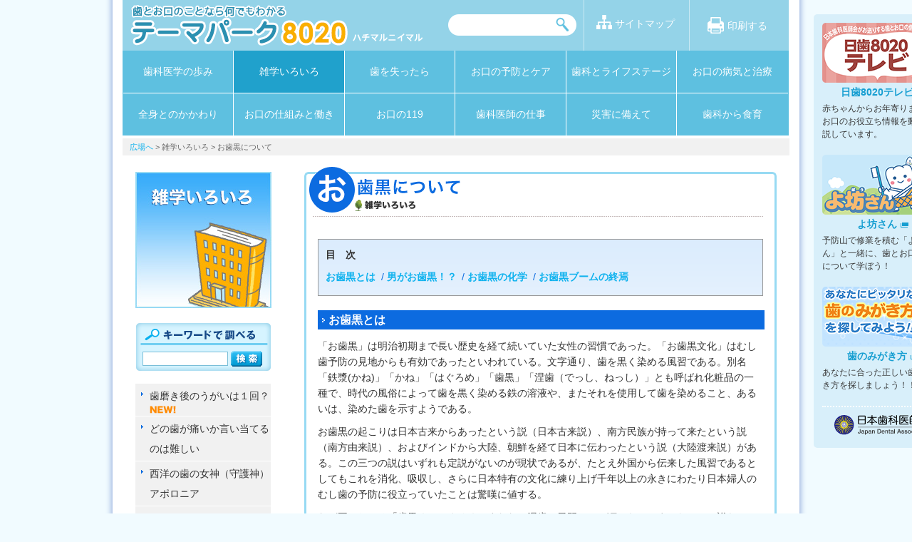

--- FILE ---
content_type: text/html
request_url: http://www.jda.or.jp/park/knowledge/index04.html
body_size: 5129
content:

<html xmlns="http://www.w3.org/1999/xhtml" xml:lang="ja" lang="ja">
<head>
<!-- Google Tag Manager -->
<script>(function(w,d,s,l,i){w[l]=w[l]||[];w[l].push({'gtm.start':
new Date().getTime(),event:'gtm.js'});var f=d.getElementsByTagName(s)[0],
j=d.createElement(s),dl=l!='dataLayer'?'&l='+l:'';j.async=true;j.src=
'https://www.googletagmanager.com/gtm.js?id='+i+dl;f.parentNode.insertBefore(j,f);
})(window,document,'script','dataLayer','GTM-NF3MCMP');</script>
<!-- End Google Tag Manager -->

<meta http-equiv="Content-Type" content="text/html; charset=Shift_JIS" />
<title>お歯黒について - 歯とお口のことなら何でもわかる テーマパーク8020</title>
<meta name="viewport" content="width=device-width,initial-scale=1.0,user-scalable=no" />
<meta http-equiv="X-UA-Compatible" content="IE=edge"/>
<meta http-equiv="Content-Script-Type" content="text/javascript" />
<meta name="keywords" content="歯とお口のことなら何でもわかる テーマパーク8020" />
<meta name="description" content="歯とお口のことなら何でもわかる テーマパーク8020" />
<link href="../css/base.css" rel="stylesheet" type="text/css" />
<link href="../css/font_m.css" rel="stylesheet" title="standard" type="text/css" />
<link href="../css/font_s.css" rel="stylesheet" title="small" type="text/css" />
<link href="../css/font_l.css" rel="stylesheet" title="large" type="text/css" />
<link href="css/knowledge.css" rel="stylesheet" type="text/css" />
<script src="//ajax.googleapis.com/ajax/libs/jquery/1.11.1/jquery.min.js"></script>
<script type="text/javascript" language="JavaScript" src="../js/main.js"></script>
<script type="text/javascript" language="JavaScript" src="../js/styleswitcher.js"></script>
<!--script type="text/javascript" src="../common/js/jquery.pseudo.js"></script-->
<!--[if IE 7]>
<script src="http://ajax.googleapis.com/ajax/libs/jquery/1.7.1/jquery.min.js"></script>
<script type="text/javascript">
$(function(){
	$(".txt_blue li:not(:first)").prepend("/ ");
});
</script>
<![endif]-->
<script type="text/javascript">
'jQuery' in window && (function($) {
     $(function() {

    $(".print_trigger").click(function(){
        window.open(this.href,"WindowName","width=1000,height=800,resizable=yes,scrollbars=yes");
        return false;
    });

		//印刷ページを展開
		if (location.search == "?print") {
            var printCssPath = "/park/css/print.css";
			$("head").append('<link rel="stylesheet" type="text/css" media="screen, print" href="' + printCssPath + '">');
        }
    });
})(jQuery);

</script>


<!--[if lt IE 9]>
	<script src="http://html5shim.googlecode.com/svn/trunk/html5.js"></script>
	<script src="http://css3-mediaqueries-js.googlecode.com/svn/trunk/css3-mediaqueries.js"></script>
<![endif]-->
</head>
<body id="knowledge"><a name="top"></a>

<!-- Google Tag Manager (noscript) -->
<noscript><iframe src="https://www.googletagmanager.com/ns.html?id=GTM-NF3MCMP"
height="0" width="0" style="display:none;visibility:hidden"></iframe></noscript>
<!-- End Google Tag Manager (noscript) -->

<div id="wrapper">
<script type="text/javascript">
	writeHeader();
</script>

<div id="pankuzu"><a href="../index.html">広場へ</a> > 雑学いろいろ > お歯黒について</div>
<div id="contents">
<div id="sidebar">
<p class="sideTtl"><img src="img/sidettl.jpg" alt="雑学いろいろ" /></p>
<div id="searchbox">
<!--検索BOXここから-->
<form method="post" action="../search.html">
<table border="0" cellpadding="0" cellspacing="0" id="search_table">
<tr>
<td><input name="key" type="text" id="txtarea" value=""/></td>
<td>&nbsp;</td>
<td><input type="image" src="../common/img/btn_search.gif" name="Image1" width="44" height="22" id="Image1" onmouseover="MM_swapImage('Image1','','../common/img/btn_search_on.gif',1)" onmouseout="MM_swapImgRestore()" /></td>
</tr>
</table>
</form>
<!--検索BOXここまで-->
</div>
<ul id="sidenav">
<li><a href="index40.html">歯磨き後のうがいは１回？<img src="img/icon_new.png" width="37" height="11" alt="NEW!" /></a></li>
<li><a href="which_tooth.html">どの歯が痛いか言い当てるのは難しい</a></li>
<li><a href="apollonia.html">西洋の歯の女神（守護神）アポロニア</a></li>
<li><a href="yoritomo.html">源頼朝も口腔ケアを受けていれば・・・<!--img src="img/icon_new.png" width="37" height="11" alt="NEW!" /--></a></li>
<li class="list-l2"> <a href="astronauts.html">宇宙飛行士と歯</a></li>
<li class="list-l2"><a href="rakugo.html">落語こぼれ噺・梨の実と歯痛</a></li>
<li class="list-l2"><a href="dentistry.html">Dentistry is a Work of Love</a></li>
<!--li><a href="astronauts.html">宇宙飛行士と歯</a></li-->
<li class="list-l2"><a href="index19.html">歯と口に関する故事・熟語&nbsp;</a></li>
<li class="list-l2"><a href="index31.html">日本人と八重歯</a></li>
<li class="list-l2"><a href="index26.html">歯科医院で経験する勘違い</a></li>
<li><a href="index_02.html">歯ごたえのはなし</a></li>
<li><a href="index_03.html">硬い歯を削る</a></li>
<li><a href="index_04.html">かまぼこと歯型</a></li>
<li><a href="index_05.html">歯科の鋳物（鋳造）</a></li>
<li><a href="index_08.html">歯周病は旧石器時代から</a></li>
<li><a href="index04.html">お歯黒について</a></li>
<li><a href="index12.html">歯の神様</a></li>
<li><a href="index13.html">かむ！カム！レシピ</a></li>
<li><a href="index_09.html">デンタルチーム</a></li>
<li><a href="index22.html">歯と口に関する言い伝え</a></li>
</ul>
</div>
<div id="main">
<h2 id="ttl"><img src="img/t_04.gif" alt="" /></h2>
<div id="txt">
<!--<div class="count"> <a href="index04_04.html" class="countpage">4</a> <a href="index04_03.html" class="countpage">3</a> <a href="index04_02.html" class="countpage">2</a> <a href="index04.html" class="countpage2">1</a>
    <div class="clear"></div>
</div>-->

<div class="box">
  <p ><span class="bold">目　次</span></p>
  <ul class="txt_blue">
  <li class="first"><a href="index04.html#1">お歯黒とは</a></li>  <li><a href="index04_02.html">男がお歯黒！？</a></li>
  <li><a href="index04_03.html">お歯黒の化学</a></li>
  <li><a href="index04_04.html">お歯黒ブームの終焉</a></li>
  </ul>

</div>

<a name="1" id="1"></a>
<h3>お歯黒とは </h3>
<p>「お歯黒」は明治初期まで長い歴史を経て続いていた女性の習慣であった。「お歯黒文化」はむし歯予防の見地からも有効であったといわれている。文字通り、歯を黒く染める風習である。別名「鉄漿(かね)」「かね」「はぐろめ」「歯黒」「涅歯（でっし、ねっし）」とも呼ばれ化粧品の一種で、時代の風俗によって歯を黒く染める鉄の溶液や、またそれを使用して歯を染めること、あるいは、染めた歯を示すようである。 </p>
<p>お歯黒の起こりは日本古来からあったという説（日本古来説）、南方民族が持って来たという説（南方由来説）、およびインドから大陸、朝鮮を経て日本に伝わったという説（大陸渡来説）がある。この三つの説はいずれも定説がないのが現状であるが、たとえ外国から伝来した風習であるとしてもこれを消化、吸収し、さらに日本特有の文化に練り上げ千年以上の永きにわたり日本婦人のむし歯の予防に役立っていたことは驚嘆に値する。 </p>
<p>わが国における「歯黒め、はぐろめ」すなわち涅歯の風習はいつ頃からはじまったのかは詳らかではない。わが国最古の辞書といわれる938年（承平7年）刊、源(みなもと) 順(したがう)　著「和名類聚鈔(わみょうるいじゅうしょう) 」の巻六に「・・・黒歯 (こくしの) 国 (くに)、東海中にあり。その土俗、草を以て歯を染むる故に曰く。歯黒は俗に 波 (は) 久 (く) 路女 (ろめ) と云ふ。婦人黒歯具有り。故にこれを取る」の記載があり、少なくとも千年前にはすでに閉仁（べに）、之路岐毛能（しろきもの）、万由須美（まゆずみ）などとともに、化粧の道具の一つとしてお歯黒道具のあったことが推察される。 </p>
<p>お歯黒をつけることにはいろいろな意義があったが、江戸時代においては既婚婦人のしるしで、まずは白い歯を染めて、「二夫にまみえず」との誓いの意味あいがあった。また、江戸時代の浮世絵には医療を取り扱ったものや 房 (ふさ) 楊枝 (ようじ)による歯磨き、婦女子のお歯黒などがみられる（写真1、2）。また、日本固有の木床義歯にもお歯黒が施されたものもある（写真3）。大正時代にはお歯黒を施した陶歯も作られていた（写真4）。 </p>
<table border="0" cellspacing="0" cellpadding="0" style="margin: 10px auto 0;" class="res-tbl">
<tr>
<td align="left" valign="top"><img src="img/04_01.jpg" width="300" height="397" alt="" class="w100p"/><span class="cap db-b"><strong>写真1</strong><br />
江戸時代初期から明治にかけて庶民の間で生まれた庶民のための絵画、版画で当時の風俗や生活を描いた風俗画で、浮き世といわれた遊里や歌舞伎の生活風俗を描いたことから、浮世絵とよばれるようになった。これは、お歯黒をつける前に房楊枝で歯の掃除をしているところ。江戸時代　豊國画。（日本大学松戸歯学部歯学史資料室所蔵）</span></td>
<td rowspan="3">&nbsp;</td>
<td align="left" valign="top"><img src="img/04_02.jpg" width="300" height="411" alt="" class="w100p" /><span class="cap db-b"><strong>写真2</strong><br />
お歯黒をつけているところ。江戸時代。芳年画。（日本大学松戸歯学部歯学史資料室所蔵）</span></td>
</tr>
<tr>
<td valign="top"></td>
<td valign="top"></td>
</tr>
<tr>
<td colspan="3" height="30">&nbsp;</td>
</tr>
<tr>
<td valign="top"><img src="img/04_03.jpg" width="300" height="217" alt="" class="w100p" /><span class="cap db-b"><strong>写真3</strong><br>
お歯黒を施した木床義歯。江戸時代。（日本大学松戸歯学部歯学史資料室所蔵）</span></td>
<td rowspan="3">&nbsp;</td>
<td valign="top"><img src="img/04_04.jpg" width="300" height="217" alt="" class="w100p" /><span class="cap db-b"><strong>写真4</strong><br>
お歯黒陶歯。大正時代。BSA硬質新シアトリック陶歯。（日本大学松戸歯学部歯学史資料室所蔵）</span></td>
</tr>
<tr>
<td colspan="2">&nbsp;</td>
</tr>
<tr>
<td valign="top"></td>
<td valign="top"></td>
</tr>
</table>

<h4>お歯黒の歴史</h4>
<p><img src="img/01-06.jpg" width="300" height="251" class="floatLeft" />　浮世絵で有名な歌麿や春信の美人画をみたことがありますか。なんとなく口元が変なのは歯を真っ黒に描いているためです。これは「お歯黒」といって、江戸時代、結婚した女性に歯を黒く着色する風習があったからです。 </p>
<p>　わが国におけるお歯黒の歴史は古く、奈良時代に北方民族によって朝鮮半島から伝えれたといわれています。平安時代には貴族階級の間に広がり、男女ともに十七～十八歳で歯を黒く染め成人であることを表していました。その後、時代とともに染めはじめる年齢が低くなり、室町時代には十三～十四歳に、戦国時代になると武将の娘は早く政略結婚させるために八歳で染めていたといいます。今川義元の肖像画などをみると、成人男子でもお歯黒をしていたことがわかります。 </p>
<p>　江戸時代に入ると上流社会の生活様式がしだいに一般庶民にも浸透しはじめ、お歯黒は元禄時代には全国各地に広がりました。そしてこの時期に男子のお歯黒は姿を消したのです。 </p>
<p>　さて女子だけのものになったお歯黒ですが、緻密なエナメル質を染めるのはなかなか骨の折れる仕事でした。そこで、庶民に広がってからは、女性によって人生の大転換期である婚約・結婚を迎えてはじめて染める風趣となり、ついには既婚女性の象徴となりました。黒は何色にも染まらない色なので、貞操を意味し、既婚女性の誇り高い心の支えともなっていたようです。一方、封建制度下における女性を、精神的にも外観的にも人妻として制約するための強力な手段であったともいえるでしょう。 </p>
<p>お歯黒の風習は、明治政府の近代化政策により、チョンマゲや帯刀とともに禁止されたので、しだいになくなっていきました。そして、大正時代にはほぼ全国からお歯黒の風習はなくなりました。お歯黒の風習がこのように長い間受け継がれてきたことには、理由があったようです。</p>
<p class="page">|| <a href="index04_02.html">次のページへ</a> ||</p>
<!--<div class="count"> <a href="index04_04.html" class="countpage">4</a> <a href="index04_03.html" class="countpage">3</a> <a href="index04_02.html" class="countpage">2</a> <a href="index04.html" class="countpage2">1</a>
    <div class="clear"></div>
</div>-->
<p class="pagetop"><a href="#top">ページトップへ</a></p>
</div>
<div id="txtEnd"></div>
</div>
<div class="clear"></div>
</div>
</div>
<script type="text/javascript">
	writeFooter();
</script>

</body>
</html>

--- FILE ---
content_type: text/css
request_url: http://www.jda.or.jp/park/css/base.css
body_size: 72
content:
@charset "shift-jis";
@import "ini.css";
@import "debug.css";
@import "style.css";

--- FILE ---
content_type: text/css
request_url: http://www.jda.or.jp/park/css/font_m.css
body_size: 484
content:
@charset "shift-jis";

/* ----------------------------------------------
	This style is for font.
------------------------------------------------- */


/*	Font basic setting
------------------------------------------------- */

/**
 * Percents could work for IE, but for backCompat purposes, we are using keywords.
 * x-small is for IE6/7 quirks mode.
 */
body {*font-size:14px;*font:x-small;
	font-size: 14px;
	line-height: 1.231;
	color: #333333;
}
table {font-size:inherit;font:100%;}
/**
 * Bump up IE to get to 13px equivalent
 */
pre,code,kbd,samp,tt {font-family:monospace;*font-size:108%;line-height:100%;}

#fontStandard {
	background-image: url(../common/img/fontsize_m_on.gif);
	background-repeat: no-repeat;
	text-indent: -10000px;
	display: block;
	height: 21px;
	width: 21px;
}

#ctsMenu01,
#ctsMenu02,
#ctsMenu03,
#ctsMenu04,
#ctsMenu05,
#ctsMenu06 { height:185px;}

--- FILE ---
content_type: text/css
request_url: http://www.jda.or.jp/park/css/font_s.css
body_size: 481
content:
@charset "shift-jis";

/* ----------------------------------------------
	This style is for font.
------------------------------------------------- */


/*	Font basic setting
------------------------------------------------- */

/**
 * Percents could work for IE, but for backCompat purposes, we are using keywords.
 * x-small is for IE6/7 quirks mode.
 */
body {*font-size:12px;*font:x-small;
	font-size: 12px;
	line-height: 1.231;
	color: #333333;
}
table {font-size:inherit;font:100%;}
/**
 * Bump up IE to get to 13px equivalent
 */
pre,code,kbd,samp,tt {font-family:monospace;*font-size:108%;line-height:100%;}

#fontSmall {
	background-image: url(../common/img/fontsize_s_on.gif);
	background-repeat: no-repeat;
	text-indent: -10000px;
	display: block;
	height: 21px;
	width: 21px;
}

#ctsMenu01,
#ctsMenu02,
#ctsMenu03,
#ctsMenu04,
#ctsMenu05,
#ctsMenu06 { height:185px;}

--- FILE ---
content_type: text/css
request_url: http://www.jda.or.jp/park/css/font_l.css
body_size: 482
content:
@charset "shift-jis";

/* ----------------------------------------------
	This style is for font.
------------------------------------------------- */


/*	Font basic setting
------------------------------------------------- */

/**
 * Percents could work for IE, but for backCompat purposes, we are using keywords.
 * x-small is for IE6/7 quirks mode.
 */
body {*font-size:18px;*font:x-small;
	font-size: 18px;
	line-height: 1.231;
	color: #333333;
}
table {font-size:inherit;font:100%;}
/**
 * Bump up IE to get to 13px equivalent
 */
pre,code,kbd,samp,tt {font-family:monospace;*font-size:108%;line-height:100%;}

#fontLarge {
	background-image: url(../common/img/fontsize_l_on.gif);
	background-repeat: no-repeat;
	text-indent: -10000px;
	display: block;
	height: 21px;
	width: 21px;
}

#ctsMenu01,
#ctsMenu02,
#ctsMenu03,
#ctsMenu04,
#ctsMenu05,
#ctsMenu06 { height:280px;}

--- FILE ---
content_type: text/css
request_url: http://www.jda.or.jp/park/knowledge/css/knowledge.css
body_size: 842
content:
#ttl {
	background-image: url(../../common/img/ttl_bg.gif);
	background-repeat: no-repeat;
	height: 97px;
	width: 663px;
}
.areaSelect{
	text-align:center;
	margin:10px auto 15px auto;
}
.areaSelect ul{
	margin:0 auto 15px auto;
}
.areaSelect ul li{
	list-style-type:none;
	float:left;
	margin:6px 2px;
	padding:5px 0;
	font-size:100%;
	font-weight:bold;
	border:solid 1px #ff9519;
}
.areaSelect:after{
    content: "";
    clear: both;
    height: 0;
    display: block;
    visibility: hidden;
}
.areaSelect ul li a:link,.areaSelect ul li a:visited{
	padding:5px 10px;
	background-color:#fffae9;
	color:#666666;
}
.areaSelect ul li a:hover{
	padding:5px 10px;
	background-color:#ff9519;
	color:#ffffff;
	text-decoration:none;
}
.areaSelect ul li.asOn{
	padding:5px 10px;
	background-color:#ff9519;
	color:#ffffff;
	text-decoration:none;
}
.shrineList{
	margin:15px 0 15px 12px;
	padding:0;
	font-weight:bold;
	font-size:100%;
	color:#0C6BE0;
}
.shrineList li{
	margin:8px 0 0 14px;
	padding:0;
	font-weight:normal;
	list-style:none;
	color:#666666;
}
.shrineList li span{
	font-size:92%;
	margin-left:8px;
}
.areaName {
	font-size:100%;
	margin-left:8px;
	font-weight:normal;
}

#blueline {
	border-bottom-width: 1px;
	border-bottom-style: dotted;
	border-bottom-color: #0C6BE0;
	margin-bottom: 10px;
}



#txt p {
	margin-top: 0px;
	margin-right: 0px;
	margin-bottom: 10px;
	margin-left: 0px;
}
.recipe{ 
	margin: 0px;
	padding:0px 0px 0px 12px;
	font-size:100%;
}
.recipeTbl{ 
	margin: 0px;
	padding:0px;
	font-size:100%;
}
div h3.nospace{
	margin:10px 0px;
	padding:0px;
	background-image:none;
	clear:both;
	height:46px;
}
table#recipi img {
	border: 1px solid #CCCCCC;
}

table#recipi td {
	font-size:100%;
	border-bottom-width: 1px;
	border-bottom-style: dotted;
	border-bottom-color: #CCCCCC;
	padding-top: 10px;
	padding-right: 10px;
	padding-bottom: 10px;
	padding-left: 20px;
}
.seasonTtl{
	clear:both;
	padding-top:15px;
}

.noIco { padding-bottom:2px; padding-left:1px; padding-right:2px;}


.new {color: #FF6600}

.pl05{
	padding-left:5px;
}
.pl10{
	padding-left:10px;
}
.pr05{
	padding-right:5px;
}
.pr10{
	padding-right:10px;
}
.cap2{
	color: #FF6600;
    font-size: 82%;
    line-height: 150%;
	padding-top:5px;
}



#sidebar li img {
vertical-align: baseline;}

#mainContents table td img,
#main #txt .box p.txt_blue img
	{vertical-align: baseline;}

--- FILE ---
content_type: text/css
request_url: http://www.jda.or.jp/park/css/ini.css
body_size: 1843
content:
@charset "shift-jis";
/* ----------------------------------------------
	This style definition is initiarize.
------------------------------------------------- */

body , div , dl , dt , dd , ul , ol , li , h1 , h2 , h3 , h4 , h5 , h6 , pre , form , fieldset , input , textarea , p , blockquote , th , td { 
	margin: 0;
	padding: 0;
}

body {
	color: #333;
	font-size: 75%;
	font-family: "ＭＳ Ｐゴシック", Osaka, "ヒラギノ角ゴ Pro W3", Geneva, Arial, Helvetica, sans-serif;
	line-height: 150%;
}

table {
	border-collapse: collapse;
	border-spacing: 0;
}

fieldset , img { 
	border: 0;
	vertical-align: bottom;
}

address , caption , cite , code , dfn , em , strong , th , var {
	font-style: normal;
	font-weight: normal;
}

ol , ul {
	list-style: none;
}

caption , th {
	text-align: left;
}

h1 , h2 , h3 , h4 , h5 , h6 {
	font-size: 100%;
	font-weight: normal;
}

q:before , q:after {
	content: '';
}

abbr , acronym {
	border: 0;
}

textarea {
	font-size: 100%;
	font-family: "繝｡繧､繝ｪ繧ｪ", Verdana, "・ｭ・ｳ ・ｰ繧ｴ繧ｷ繝・け", sans-serif;
}
.mb0 { margin-bottom:0px !important;}
.mb10 { margin-bottom:10px !important;}
.mb20 { margin-bottom:20px !important;}
.mb30 { margin-bottom:30px !important;}
.mb40 { margin-bottom:40px !important;}
.mb50 { margin-bottom:50px !important;}

.mb1e { margin-bottom:1em !important;}
.mb2e { margin-bottom:2em !important;}
.mb3e { margin-bottom:3em !important;}
.mb4e { margin-bottom:4em !important;}
.mb5e { margin-bottom:5em !important;}

.mt0 { margin-top:0px !important;}
.mt10 { margin-top:10px !important;}
.mt20 { margin-top:20px !important;}
.mt30 { margin-top:30px !important;}
.mt40 { margin-top:40px !important;}
.mt50 { margin-top:50px !important;}

.mr0 { margin-right:0px !important;}
.mr10 { margin-right:10px !important;}
.mr20 { margin-right:20px !important;}
.mr30 { margin-right:30px !important;}
.mr40 { margin-right:40px !important;}
.mr50 { margin-right:50px !important;}

.ml0 { margin-left:0px !important;}
.ml10 { margin-left:10px !important;}
.ml20 { margin-left:20px !important;}
.ml30 { margin-left:30px !important;}
.ml40 { margin-left:40px !important;}
.ml50 { margin-left:50px !important;}
#main .ml1e { margin-left:1em !important;}
#main .ml2e { margin-left:2em !important;}
#main .ml3e { margin-left:3em !important;}

.pb0 { padding-bottom:0px !important;}
.pb10 { padding-bottom:10px !important;}
.pb20 { padding-bottom:20px !important;}
.pb30 { padding-bottom:30px !important;}
.pb40 { padding-bottom:40px !important;}
.pb50 { padding-bottom:50px !important;}

.pt0 { padding-top:0px !important;}
.pt10 { padding-top:10px !important;}
.pt20 { padding-top:20px !important;}
.pt30 { padding-top:30px !important;}
.pt40 { padding-top:40px !important;}
.pt50 { padding-top:50px !important;}

.pr0 { padding-right:0px !important;}
.pr10 { padding-right:10px !important;}
.pr20 { padding-right:20px !important;}
.pr30 { padding-right:30px !important;}
.pr40 { padding-right:40px !important;}
.pr50 { padding-right:50px !important;}
.pr1em { padding-right:1em !important;}

.pl0 { padding-left:0px !important;}
.pl10 { padding-left:10px !important;}
.pl20 { padding-left:20px !important;}
.pl30 { padding-left:30px !important;}
.pl40 { padding-left:40px !important;}
.pl50 { padding-left:50px !important;}
.pl1em { padding-left:1em !important;}
.pl2em { padding-left:2em !important;}
.txt_blue li{
	background:none;
	display:inline;
	font-weight:normal;
	line-height:150%;
	margin-bottom:1em;
	padding:0 0 0 0.25em;
	word-break: normal;
}
.txt_blue li a{ padding-left:0.3em; font-weight:bold;}
.txt_blue li:before{
	content:"/";
	display:inline;
	font-weight:normal;
}
.txt_blue li.first:before,li.first a{content:""; padding-left:0;}

/*.txt_blue li{
	display:inline;
	font-weight:bold;
	line-height:150%;
	margin-bottom:1em;
	padding-left:1em;
	padding-right:0.5em;
	background:url(../common/img/bg_textblue.gif) no-repeat 0px 0px;
	word-break: normal;
}
.txt_blue li{
	background:none;
	display:inline;
	font-weight:bold;
	line-height:150%;
	margin-bottom:1em;
	padding-right:0.5em;
	word-break: normal;
}
.txt_blue li:before{
	content:"/";
	width:1em;
	display:inline;
	font-weight:normal;
}

.txt_blue li:before,.txt_blue li{
	before:'/';
	content:'/';
}
*/
.bgNone li{background:none; padding-left:0; color:#0FB2EE; font-weight:normal;}/*ie7で背景が表示されないときの対策*/
.bgNone li a{font-weight:bold;}/*ie7で背景が表示されないときの対策*/
.txt_blue li img{vertical-align:central;}

.first{
	background:none !important;
	margin-left:0 !important;
	padding-left:0 !important;
	list-style-image:none;}

.txtind{
	text-indent:1em;
}

h5{
	font-weight:bold;
	color:#333;
	background:none;
	padding:1.5em 0 0.3em;
}

.box h5{
	padding:0 0 0.3em;
}

.txtlist h5{padding:0 0 0.3em;}

.txtlist li{
	list-style:none;
	margin-bottom:1em;
}

table.txtlist{
	border:none;
	line-height:150%;
	border-collapse:collapse;
	margin-left:0 !important;
	margin-bottom:1em;
}

.txtlist td{
	vertical-align:top;
	text-align:left;
	width:97.5%;
	padding-bottom:1em;
}
.txtlist th{
	vertical-align:top;
	margin-bottom:1em;
	width:2em;
}

.cl{clear:both;}

/*↓conmenu*/
#conmenu{padding-left:10px;}

#conmenu dl{
	float:left;
	width:305px;
	margin-bottom:10px;
}
#conmenu dt{
	background-color:#0c6be0;
	background-image:url(../common/img/h3_allow.gif);
	background-position:left;
	background-repeat:no-repeat;
	padding:4px 0 4px 15px;
	margin:0 0 5px;
	font-size: 116%;
	font-weight:bold;
}
#conmenu dt a{color:#fff;}

#conmenu dd{
	border:1px solid #CFCFCF;
	padding:6px 10px;
	line-height:140%;
	color:#545454;
	font-size:100%;
}

#conmenu dd li{
	list-style:none;
	display:inline;
	background:url(../common/img/bg_ConmenuLI.gif) left center no-repeat;
	padding-left:1em;
	font-size:100%;
	font-weight:bold;
}

/*↑conmenu*/


/**---------clearfix------------
 * A new micro clearfix hack ? Nicolas Gallagher
 * http://nicolasgallagher.com/micro-clearfix-hack/
 */
.clearfix:before,
.clearfix:after {
    content: " ";
    display: table;
}
 
.clearfix:after {
    clear: both;
}
 
.clearfix {
    *zoom: 1; /* for IE 6/7 only */
}


/*----print----------*/
.pb-al{
	page-break-before:always;
}
.pb-av{
	page-break-before:avoid;
}
.pb-i{
	page-break-inside:avoid;
}

#txt p{
	page-break-inside:avoid;}


--- FILE ---
content_type: text/css
request_url: http://www.jda.or.jp/park/css/debug.css
body_size: 202
content:
@charset "shift-jis";
/* ----------------------------------------------
	This style definition is debug.
------------------------------------------------- */

	body.debug * {
		border: solid 1px #000 !important;
	}

	.debugBdr {
		border: solid 1px #000 !important;
	}

	.debugBgRed{
		background-color: #f00 !important;
	}

	.debugFloatLeft {
		float: left !important;
	}
	
	.debugFloatRight {
		float: right !important;
	}

--- FILE ---
content_type: text/css
request_url: http://www.jda.or.jp/park/css/style.css
body_size: 7233
content:
* {
font-family: "メイリオ", Meiryo, Osaka, "ＭＳ Ｐゴシック", "MS PGothic", sans-serif;
}

@media print {
    .print_btn {display: none;}
}

a {
	word-break: break-all;
}

.clear {
	clear: both;
	margin: 0px;
	padding: 0px;
	font-size: 72%;
	height: 0px;
	width: 0px;
}
#wrapper {
	margin: 0px auto;
	padding: 0px;
	width: 936px;
	background-color: #FFFFFF;
	text-align: center;
	position: relative;
}

body {
	text-align: center;
	margin: 0px;
	padding: 0px;
	background-color: #F1FBFF;
	background-image: url(../common/img/bg.gif);
	background-repeat: repeat-y;
	background-position: center top;
	color: #666666;}
strong{
	font-weight:bold;
}

#header{
	height:115px;
}

#headerLeft{
	width:388px;
	float:left;
}

h1 {
	margin: 0px;
	padding: 0px;
}

#headerRight{
	width:504px;
	height:115px;
	margin:0;
	padding:0;
	float:right;
	background-image:url(../common/img/header_right1.gif);
	background-repeat:repeat-x;
	background-position:top;
	text-align:right;
}
#headerRight ul{
}
#headerRight ul li{
	display:inline-block;
	*display: inline;
    *zoom: 1;
	*margin-right: 3px;
	vertical-align:top !important;
}
/*.headerFontSize{
	width:197px;
	background-image:url(../common/img/header_btn_fontsize.gif);
	background-repeat:no-repeat;
	height:35px;
}*/

.headerFontSize{
	width:262px;
	background-image:url(../common/img/header_btn_fontsize.png);
	background-repeat:no-repeat;
	height:35px;
	margin-right:10px !important;
	position:relative
}


#headerRight .headerFontSize p.print a{
	text-align:left;
	text-indent: -10000px;
	background-image: url(../common/img/header_btn_print.png);
	height: 21px;
	width: 33px;
	position:absolute;
	top:6px; right:7px;
}

#headerRight .headerFontSize p.print a:hover{
	background-image: url(../common/img/header_btn_print_on.png);
}

#headerRight ul li.headerFontSize ul{
	position:absolute;
	top:6px;
	left:105px;
}
.headerFontSize ul li{
	display:inline-block;
}

#contents {
	margin: 0px auto 0px;
	padding: 0px;
	width: 900px;
}

#sidebar {
	width: 190px;
	float: left;
	text-align: left;
	margin-top: 18px;
	margin-right: 0px;
	margin-bottom: 0px;
	margin-left: 0px;
	padding-top: 0px;
	padding-right: 0px;
	padding-bottom: 20px;
	padding-left: 0px;
}

#sidebar ul {
	margin: 0px;
	padding: 0px;
	background-color: #F1F1F1;
}

#sidebar li {
	list-style-image: none;
	margin: 0px;
	padding:0px;
	list-style-type: none;
	font-size: 100%;
	line-height: 200%;
	border-bottom:1px solid #ffffff;
	background-image: url(../common/img/allow.gif);
	background-repeat: no-repeat;
	background-position: 8px 9px;
	display: block;
}

#sidebar li.list-l2{
	background-position: 8px 1em;
}


#sidebar li a { display:block;
	padding-top: 3px;
	padding-right: 0px;
	padding-bottom: 3px;
	padding-left: 20px;
}

#sidebar li a:link {
	color: #333333;
	text-decoration: none;
}


#sidebar li a:visited {
	color: #333333;
	text-decoration: none;
}

#sidebar li a:hover {
	color: #FFFFFF;
	text-decoration: none;
	background-color: #0C6BE0;
	background-image: url(../common/img/allow_on.gif);
		background-repeat: no-repeat;
	background-position: 8px 7px;
}

#sidebar li.list-l2 a:hover{
	background-position: 8px 17px;
}

#sidebar li.spaceS {
	line-height:160%;
}
.sideTtl{
	margin-bottom:20px;
}

#main {
	margin: 0px;
	padding: 0px;
	width: 663px;
	text-align: left;
	float: right;
	background-image: url(../common/img/main_bg.gif);
	background-repeat: repeat-y;
}
#mainContents {
	margin: 18px 0 10px 0;
	padding: 0px;
	width: 663px;
	text-align: left;
	float: right;
	background-image: url(../common/img/main_bg.gif);
	background-repeat: repeat-y;
}
#mainContents h2{
	margin:0 0 60px 20px;
}

#mainContents table{
	width:625px;
	margin:0 19px 50px 19px;
}
#mainContents table .conTtl{
	background-color:#0c6be0;
	background-image:url(../common/img/h3_allow.gif);
	background-position:left;
	background-repeat:no-repeat;
	width: 305px;
	padding:4px 0 4px 15px;
	color: #FFFFFF;
	margin:20px 0 12px 0;
	font-size: 116%;
	font-weight:bold;

}

#mainContents table th{margin:0 0 5px 5px; display:inline-block}

#mainContents table .conTtl a{
	color: #FFFFFF;
}

td.conBox{
	border:1px solid #CFCFCF;
	margin:5px 0 10px 0;
	padding:6px 10px;
	line-height:140%;
	color:#545454;
	font-size:100%;
	width: 305px;
}
td.conBoxh{
	border:1px solid #CFCFCF;
	margin:5px 0 10px 0;
	padding:6px 10px;
	line-height:140%;
	color:#545454;
	font-size:100%;
	background:#e8f7ff;
}

td.conBox p.allow{
	background-image:url(../common/img/contents_allow.gif);
	background-repeat:no-repeat;
	background-position:left;
	padding:0 0 0 8px;
	margin:10px 0 0 0;
	text-align:left;
	float:right;
}

#mainContents .category_linklist {
	margin:0 19px 50px 19px;
	display: flex;
	flex-flow: wrap;
	justify-content: space-between;
	display: -ms-flex;
	-ms-flex-flow: wrap;
	-ms-justify-content: space-between;
	display: -webkit-flex;
	-webkit-flex-flow: wrap;
	-webkit-justify-content: space-between;
}

#mainContents .category_linklist li {
	width: 49%;
	display: flex;
	flex-flow: column;
	display: -ms-flex;
	-ms-flex-flow: column;
	display: -webkit-flex;
	-webkit-flex-flow: column;
}

#mainContents .category_linklist li:nth-of-type(n+3) {
	margin-top: 20px;
}

#mainContents .category_linklist h3 {
	background-color:#0c6be0;
	background-image:url(../common/img/h3_allow.gif);
	background-position:left;
	background-repeat:no-repeat;
	padding:4px 0 4px 15px;
	color: #FFFFFF;
	font-weight:bold;
	box-sizing: border-box;
	width: 100%;
	margin: 0;
}

#mainContents .category_linklist h3 a{
	color: #FFFFFF;
}

#mainContents .category_linklist div.conBox{
	border:1px solid #CFCFCF;
	padding:6px 10px;
	line-height:140%;
	color:#545454;
	font-size:100%;
	box-sizing: border-box;
	flex-grow: 2;
	-ms-flex-grow: 2;
	-webkit-flex-grow: 2;
}
#mainContents .category_linklist div.conBox a {
	font-weight: bold;
}
td.conBoxh{
	border:1px solid #CFCFCF;
	margin:5px 0 10px 0;
	padding:6px 10px;
	line-height:140%;
	color:#545454;
	font-size:100%;
	background:#e8f7ff;
}

td.conBox p.allow{
	background-image:url(../common/img/contents_allow.gif);
	background-repeat:no-repeat;
	background-position:left;
	padding:0 0 0 8px;
	margin:10px 0 0 0;
	text-align:left;
	float:right;
}
#mainContents p.pagetop {
	font-size: 93%;
	text-align: right;
	margin: 0 19px 0 0;
	padding: 0px;
}


#txt {
	margin: 10px auto 0px auto;
	padding: 0px;
	width: 625px;
	text-align: left;
}
* html #txt {
	margin: 10px 19px 0px 19px;
	padding: 0px;
	width: 625px;
	text-align: left;
}
#txt table{
	margin:5px;
}

#txt p {
	font-size: 100%;
	line-height: 160%;
}

#txt ul{/padding-left:20px !important;}


.txtNormal {
	font-size: 100%;
	line-height: 160%;
	color: #666666;
}

footer {
	margin: 0px auto 20px;
	padding: 0px;
	width: 892px;
	display: flex;
	flex-flow: wrap;
	justify-content: space-between;
	display: -ms-flex;
	-ms-flex-flow: wrap;
	-ms-justify-content: space-between;
	display: -webkit-flex;
	-webkit-flex-flow: wrap;
	-webkit-justify-content: space-between;
}

footer aside {
	color: #0c6be0;
	font-size: 10px;
	font-weight: bold;
	margin-top:15px;
}

footer aside span {
	font-size: inherit;
	font-weight: inherit;
	color: inherit;
	display: inline-block;
}

#copyright {
	color: #afafaf;
	font-size: 10px;
}

#gNavi {
	margin: 0px;
	padding: 0px;
	width:935px;
	text-align: center;
	height: 70px;
}

#gNavi a:link {
	text-decoration: none;
}

#gNavi a:visited {
	text-decoration: none;
}

#gNavi a:hover {
	text-decoration: none;
}

#gNavi a:active {
	text-decoration: none;
}

#gNavi ul {
	margin: 0px;
	padding: 0px;
	width: 935px;
	height: 70px;
}

#gNavi li,#gNavi a{
	display:block;
	padding: 0px;
	float: left;
	margin:0;
	list-style-type: none;
	width:187px;
	height:35px;
	text-indent:-9999px;
}
#gNavi ul .navtop{background:url(../common/img/gnav_top.jpg) no-repeat left top;}
#gNavi ul .nav01{background:url(../common/img/gnav_01.jpg) no-repeat left top;}
#gNavi ul .nav02{background:url(../common/img/gnav_02.jpg) no-repeat left top;}
#gNavi ul .nav03{background:url(../common/img/gnav_03.jpg) no-repeat left top;}
#gNavi ul .nav04{background:url(../common/img/gnav_04.jpg) no-repeat left top;}
#gNavi ul .nav05{background:url(../common/img/gnav_05.jpg) no-repeat left top;}
#gNavi ul .nav06{background:url(../common/img/gnav_06.jpg) no-repeat left top;}
#gNavi ul .nav07{background:url(../common/img/gnav_07.jpg) no-repeat left top;}
#gNavi ul .nav08{background:url(../common/img/gnav_08.jpg) no-repeat left top;}
#gNavi ul .nav09{background:url(../common/img/gnav_09.jpg) no-repeat left top;}
#gNavi ul .nav10{background:url(../common/img/gnav_10.jpg) no-repeat left top;}

#gNavi ul .navtop a:hover{background:url(../common/img/gnav_top.jpg) no-repeat left bottom;}
#gNavi ul .nav01 a:hover,#gNavi ul .nav01 .on{background:url(../common/img/gnav_01.jpg) no-repeat left bottom;}
#gNavi ul .nav02 a:hover,#gNavi ul .nav02 .on{background:url(../common/img/gnav_02.jpg) no-repeat left bottom;}
#gNavi ul .nav03 a:hover,#gNavi ul .nav03 .on{background:url(../common/img/gnav_03.jpg) no-repeat left bottom;}
#gNavi ul .nav04 a:hover,#gNavi ul .nav04 .on{background:url(../common/img/gnav_04.jpg) no-repeat left bottom;}
#gNavi ul .nav05 a:hover,#gNavi ul .nav05 .on{background:url(../common/img/gnav_05.jpg) no-repeat left bottom;}
#gNavi ul .nav06 a:hover,#gNavi ul .nav06 .on{background:url(../common/img/gnav_06.jpg) no-repeat left bottom;}
#gNavi ul .nav07 a:hover,#gNavi ul .nav07 .on{background:url(../common/img/gnav_07.jpg) no-repeat left bottom;}
#gNavi ul .nav08 a:hover,#gNavi ul .nav08 .on{background:url(../common/img/gnav_08.jpg) no-repeat left bottom;}
#gNavi ul .nav09 a:hover,#gNavi ul .nav09 .on{background:url(../common/img/gnav_09.jpg) no-repeat left bottom;}
#gNavi ul .nav10 a:hover,#gNavi ul .nav10 .on{background:url(../common/img/gnav_10.jpg) no-repeat left bottom;}

#gNavi ul .none{background:url(../common/img/gnav_none.gif) no-repeat}

body#histry .g_nav ul li.g_nav_01 a,
body#knowledge .g_nav ul li.g_nav_02 a,
body#lose .g_nav ul li.g_nav_03 a,
body#prevent .g_nav ul li.g_nav_04 a,
body#lifestage .g_nav ul li.g_nav_05 a,
body#trouble .g_nav ul li.g_nav_06 a,
body#relation .g_nav ul li.g_nav_07 a,
body#function .g_nav ul li.g_nav_08 a,
body#rescue .g_nav ul li.g_nav_09 a,
body#dentistwork .g_nav ul li.g_nav_10 a,
body#disaster .g_nav ul li.g_nav_11 a,
body#eatright .g_nav ul li.g_nav_12 a {
	background-color: #20A1CC;
}


/*-------------------------------------------新ナビスタイル------*/


#pankuzu {
	background-color: #F1F1F1;
	clear: both;
	margin:4px auto 5px auto;
	padding:5px 10px;
	font-size: 82%;
	text-align: left;
	color: #666666;
}

a:link {
	color: #0FB2EE;
	text-decoration: none;
}

a:visited {
	color: #15B3EE;
	text-decoration: none;
}

a:hover {
	color: #15B3EE;
	text-decoration: none;
}

h1,h2 {
	margin: 0px;
	padding: 0px;
}

#txtEnd {
	background-image: url(../common/img/txtend.gif);
	height: 13px;
	width: 663px;
	background-color: #FFFFFF;
	background-repeat: no-repeat;
}

div#txt p.pagetop {
	font-size: 93%;
	text-align: right;
	margin: 0px;
	padding: 0px;
}

h3 {
	background-color:#0c6be0;
	background-image:url(../common/img/h3_allow.gif);
	background-position:left;
	background-repeat:no-repeat;
	width: 612px;
	color: #FFFFFF;
	font-size: 116%;
	font-weight:bold;
	clear: both;
	margin-top: 20px;
	margin-right: 0;
	margin-bottom: 12px;
	margin-left: 0;
	padding-top: 4px;
	padding-right: 0;
	padding-bottom: 4px;
	padding-left: 15px;
}


.cap {
	font-size: 88%;
	color: #FF6600;
	line-height: 150%;
}

.imgRight {
	margin-left: 10px;
	float:right;
}

.capRight {
	font-size: 82%;
	color: #FF6600;
	padding-left: 15px;
	line-height: 150%;
	padding-top: 5px;
}
.black{color:#000;}
.imgLeft {
	margin-right: 10px;
}
.imgfl{float:left;}
.capLeft {
	font-size: 82%;
	color: #FF6600;
	padding-right: 15px;
	line-height: 150%;
}

.writer {
	font-weight: normal;
	color: #0C6BE0;
	text-align: right;
	background-color: #E2EFFE;
	padding:2px 8px;
	margin:15px 0;
	line-height:160%;
}



.txt_blue {

	color: #0C6BE0;
	margin-top: 5px;
	margin-bottom: 5px;
	
}
/*.txt_blue li{
	display:inline;
	font-weight:bold;
	line-height:150%;
	margin-bottom:1em;
	padding-left:1em;
	padding-right:0.5em;
	background:url(../common/img/bg_textblue.gif) no-repeat left center;
	word-break: normal;
}
.first{background:none !important; margin-left:0 !important; padding-left:0 !important;}*/
.txt_blue02
		{margin: 5px 0;
		}

.txt_white {

	color: #FFFFFF;

}



.page {

	font-size: 72%;
	text-align: center;
	clear:both;
}

h4 {

	padding-bottom: 3px;
	border-bottom-width: 1px;
	border-bottom-style: dotted;
	border-bottom-color: #0C6BE0;
	font-size: 116%;
	color: #0C6BE0;
	font-weight:bold;
	margin:25px 0 10px 0;
}

.tableRight {
	float:right;
	margin-left: 15px;

}

.tableLeft {

	margin-right: 15px;

}

.box {
	padding: 10px;
	border: 1px solid #999999;
	background-image: url(../common/img/box_bg.gif);
	background-repeat: repeat-x;
	background-position: left top;
	background-color: #EAF3FE;
	margin: 15px 0;
}

.box p {

	margin-top: 0px;

	margin-right: 0px;

	margin-bottom: 2px;

	margin-left: 0px;

	padding: 0px;

}

.box2 {

	border: 1px double #0C6BE0;

	margin-bottom: 10px;

	padding: 10px;

	background-color: #F6F6F6;

}

.box2 p {

	margin-top: 0px;

	margin-right: 0px;

	margin-bottom: 2px;

	margin-left: 0px;

	padding: 0px;

}

.txt_red {

	color: #FF0000;

}

.box_syutten {

	padding: 10px;

	border: 1px solid #d7d6d6;

	background-image: url(../common/img/box_bg_gray.gif);

	background-repeat: repeat-x;

	background-position: left top;

	background-color: #ffffff;

	margin-bottom: 10px;

}

.countpage {
	font-size: 82%;
	color: #FFFFFF;
	padding: 3px 2px 1px;
	background-color: #0C6BE0;
	font-weight: bold;
	text-align: center;
	height: 17px;
	width: 17px;
	float: right;
	margin:0 0 5px 8px;

}

.count {
	text-align: right;
	width: 633px;
	margin:12px 0px;
	padding: 0px;
}

.count a:link {
	color: #FFFFFF;
	text-decoration: none;
}

.count a:visited {
	color: #FFFFFF;
	text-decoration: none;
}

.count a:hover {
	color: #E1F0FF;
	text-decoration: underline;
}

.countpage2 {
	font-size: 82%;
	color: #FFFFFF;
	padding: 3px 2px 1px;
	background-color: #FF6600;
	font-weight: bold;
	text-align: center;
	height: 17px;
	width: 17px;
	float: right;
	margin:0 0 5px 10px;
}

.box h4 {
	margin-top: 2px;
	margin-bottom: 2px;
	text-indent: -100000pt;
}

#ttl_search {
	background-image: url(../common/img/ttl_kekka.gif);
	background-repeat: no-repeat;
	height: 71px;
	width: 663px;
	text-indent: -100000pt;
}

#searchbox {
	height: 69px;
	width: 191px;
	background-image: url(../common/img/keyword.gif);
	margin-bottom: 15px;
	display: block;
	background-repeat: no-repeat;
	padding-top:2px;
}
html[xmlns*=""] body:last-child #searchbox {
	height: 69px;
	width: 191px;
	background-image: url(../common/img/keyword.gif);
	margin-bottom: 0;
	display: block;
	background-repeat: no-repeat;
	padding-top:10px;
}


form {

	margin: 0;

	padding: 0;

}

#txtarea {

	height: 20px;

	width: 120px;

	border: 1px solid #7ABED8;

	font-size: 100%;

	color: #666666;

	padding-left: 2px;

}



#search_table {

	margin: 38px 0 0 10px;

}
html[xmlns*=""] body:last-child #search_table {
	margin-top: 20px;
	margin-left: 10px;
}

#search_kazu {

	font-size: 72%;

	background-color: #F1F1F1;

	padding: 3px 3px 3px 5px;

}

dd {

	margin: 0px 0px 5px;

	padding: 5px 3px 0px 8px;

	line-height: 150%;

}

dl {

	padding-right: 8px;

	padding-left: 8px;

}

dt {

	font-size: 100%;

	font-weight: bold;

}

.go_page {

	font-size: 92%;

	text-align: center;

	letter-spacing: 4px;

	font-weight: normal;

	background-color: #E9F9FE;

	padding: 5px;

}
.floatRight{
	float:right;
	margin:0 0 10px 10px;
}

.floatLeft{
	float:left;
	margin:0 10px 10px 0;
}


ul.List { padding-left:15px; margin-top:10px; margin-bottom:15px;}
ul.List li {
	list-style-type: disc;
	margin-left:15px;
	line-height: 150%;
}


div.new_png{
	width:37px;
	height:11px;
	background-repeat:no-repeat;
	margin-top:5px;
}

html>body div.new_png{
	background-image:url("../knowledge/img/icon_new.png");
}

*html body div.new_png{
	filter:progid:DXImageTransform.Microsoft.AlphaImageLoader(src='../knowledge/img/icon_new.png', sizingMethod='image');
}

p.info_ttl{
	margin-left:29px; margin-bottom:60px;
}

div.tablenew_png{
	width:37px;
	height:11px;
	background-repeat:no-repeat;
	margin-top:2px;
	_margin-top:0px;
	margin-bottom:5px;
	margin-right:5px;
	float:left;
}
html>body div.tablenew_png{
	background-image:url("../knowledge/img/icon_new.png");
}

*html body div.tablenew_png{
	filter:progid:DXImageTransform.Microsoft.AlphaImageLoader(src='../knowledge/img/icon_new.png', sizingMethod='image');
}

.pt05{ padding-top:5px; }
.pt10{ padding-top:10px; }
.pt15{ padding-top:15px; }
.pl05{ padding-left:5px; }
.pl10{ padding-left:10px; }
.pl15{ padding-left:15px; }
.pr05{ padding-right:5px; }
.pr10{ padding-right:10px; }
.pr15{ padding-right:15px; }
.pb05{ padding-bottom:5px; }
.pb10{ padding-bottom:10px; }
.pb15{ padding-bottom:15px; }

.b_all{
	border:1px solid #d9d9d9;
}

.w600b{
	width:598px;
	border:1px solid #d9d9d9;
	margin-left:auto;
	margin-right:auto;
}
.w300b{
	width:298px;
	border:1px solid #d9d9d9;
}




/**/
body {*font-size:18px;*font:x-small;
	font-size: 18px;
	line-height: 1.231;
	color: #333333;
}
table {font-size:inherit;font:100%;}
/**
 * Bump up IE to get to 13px equivalent
 */
pre,code,kbd,samp,tt {font-family:monospace;*font-size:108%;line-height:100%;}


p.tv{ margin-bottom:15px;}


/**---------clearfix------------
 */
.clearfix:before,
.clearfix:after {
    content: " ";
    display: table;
}
 
.clearfix:after {
    clear: both;
}
 
.clearfix {
    *zoom: 1; /* for IE 6/7 only */
}



body {
	background-color: #F1FBFF;
	background-image: url(../common/img/bg_top.gif);
	background-repeat: repeat-y;
	background-position: center top;
}

.caption{
	font-size: 88%;
	color: #000;
	line-height: 150%;
	font-weight:bold;
}

.bold{font-weight:bold;}

.graph_r{
	display:inline-block;
	float:right;
	width:310px;
	font-size: 88%;
	color: #FF6600;
	line-height: 150%;
	font-weight:bold;
	padding:0 0 0.5em 0.5em;
	}


/* 10/18追記 */

table.ListTbl th { background-color:#F0F0F0}


table.ListTbl,
table.ListTbl th,
table.ListTbl tr,
table.ListTbl td{
	border-collapse: collapse;
	border: 1px solid #CCC;
}

table.ListTbl th,
table.ListTbl tr,
table.ListTbl td{
	padding: 5px 7px;
}


.ConMenu{
	margin:0 0 0 0px;
	border-collapse: separate;
    border-spacing:5px 5px;
}
.ConMenu dl{
	padding:0;
	margin:0;
	background:#fff;
}
.ConMenu dt{
	background-color:#0c6be0;
	padding:4px 0;
	margin-bottom:5px;
}
.ConMenu dt a{
	padding-left:15px;
	background: url("../common/img/h3_allow.gif") left center no-repeat;
	color: #fff;
	font-size: 116%;
	font-weight: bold;
}
.ConMenu dd{
	background:url(../common/img/bg_ConmenuTR.gif) repeat-y 0px 0px;
	/*border-left:#cfcfcf solid 1px;
	border-right:#cfcfcf solid 1px;*/
	border-top:#cfcfcf solid 1px;
}
html*.ConMenu dd{
	border-left:#cfcfcf solid 1px;
	border-right:#cfcfcf solid 1px;
	background:none;
}
.ConMenu .txt_blue{color:#545454;}
.ConMenu .txt_blue a{font-weight:bold;}
/*.ConMenu .txt_blue li{
	background-image:url(../common/img/bg_ConmenuLI.gif);
	background-repeat: no-repeat;
	background-position: left;
}
.ConMenu tr{
	background:url(../common/img/bg_ConmenuTR.gif) repeat-y 0px 0px;
}
.ConMenu tr{
	/background:url(../common/img/bg_ConmenuTR.gif) repeat-y 0px 0px;
}*/

.ConMenu td{
	vertical-align:top;
	width:305px;
	line-height: 140%;
	font-size: 100%;
	background:url(../common/img/bg_ConmenuTD.gif) no-repeat bottom center;
}
.ConMenu td{
	/background:url(../common/img/bg_ConmenuTD.gif) no-repeat -0px bottom;
}

#box {
	width: 600px;
	margin: 0 auto;
	background-color: #FFFBEE;
	border: 1px solid #F5D9A5;
}
#box p { padding:10px; font-weight:bold; font-size:88%;}

.print_btn {
	position: fixed;
	top: -9999px;
}




/**404ページ用**/

#e404 #box404{ padding:30px;}

#e404 #box404 p { font-size:14px; line-height:180%;}
#e404 #box404 p.ttl{ font-size:24px;}

#e404 #box404 ul {
	background-color: #F6F6F6;
	border: 1px solid #CCC;
	margin:20px auto;
	padding:30px;
	width:300px;
	line-height:180%;
}




/* 追従バナー設置 20160223 */

.comp_bnr {
	background-color: #d8effa;
	padding: 12px;
	-moz-border-radius: 5px 0px 0px 5px;
	-webkit-border-radius: 5px 0px 0px 5px;
	-o-border-radius: 5px 0px 0px 5px;
	-ms-border-radius: 5px 0px 0px 5px;
	width: 169px;
	 position: fixed;
	 margin-left: 970px;
	 z-index: 990;
	 top: 20px;
}

.comp_bnr_title {
	 position: absolute;
	 top: 0;
	 right: -37px;
}

.comp_bnr ul {
	border-bottom: 2px dotted #fff;
	margin-bottom: 5px;
}

.comp_bnr li img {
	margin-bottom: 5px;
}

.comp_bnr dl {
	padding: 0px !important;
}

.comp_bnr dt {
	text-align: center;
	padding: 0px !important;
	margin-bottom: 5px;
}

.comp_bnr dt a {
	color: #169ed1;
	font-size: 14px;
	font-weight: bold;
}

.comp_bnr dt a:hover {
	text-decoration: underline;
}

.comp_bnr dt:after {
	content: url(/park/comp_bnr/images/comp_bnr_icon.png);
	margin-left: 5px;
}

.comp_bnr dd {
	font-size: 12px;
	color: #383838;
	margin-bottom: 20px;
	text-align: left;
	padding: 0px !important;
}




/* 新ヘッダー 160302 */

header {
	background-color: #94d3e8;
	width: 935px;
}

.header_inner {
	height: 71px;
	width: 935px;
	overflow: hidden;
}

h1 {
	margin-left: 10px;
	float: left;
}

.search_table {
	float: right;
	height: 71px;
}

.search_table td {
}

.head_search {
	width: 180px;
	height: 30px;
	background: url(../img/top/search_bg_sub.png) no-repeat;
	position: relative;
	*position: static;
}

#txtarea1 {
	position: absolute;
	top: 3px;
	left: 15px;
	width: 120px;
	*position: static;
	*margin-left: 10px;
	border: none;
	padding: 3px;
}

#Image2 {
	position: absolute;
	top: 4px;
	right: 10px;
	*position: static;
	*margin-top: 4px;
}

.head_list_01 {
	padding-right: 10px;
}


.head_list_02 {
	border-left: 1px solid #cae9f4;
	border-right: 1px solid #cae9f4;
}

.head_list_02 a {
	display: block;
	padding: 17px 20px;
	*padding: 17px 30px 17px 50px;
	height: 37px;
	*background-image: url(../img/top/sitemap_icon.png);
	*background-repeat: no-repeat;
	*background-position: 15px 15px;
}

.head_list_02 a:hover {
	background-color: #77C1DA;
}

.head_list_02 a span {
	color: #fff;
	font-size: 14px;
}

.head_list_02 span:before {
	content: url(../img/top/sitemap_icon.png);
	position: relative;
	top: 4px;
	right: 3px;
}

.head_list_03 a {
	display: block;
	padding: 17px 30px;
	*padding: 17px 30px 17px 50px;
	height: 37px;
	*background-image: url(../img/top/print_icon.png);
	*background-repeat: no-repeat;
	*background-position: 15px 15px;
}

.head_list_03 a:hover {
	background-color: #77C1DA;
}

.head_list_03 a span {
	color: #fff;
	font-size: 14px;
}

.head_list_03 span:before {
	content: url(../img/top/print_icon.png);
	position: relative;
	top: 7px;
	right: 5px;
}

.g_nav {
	display: block;
	overflow: hidden;
	width: 935px;
	background-color: #5ec0e0;
}

.g_nav ul {
	*display: block;
	*width: 937px;
	*margin: 0 auto;
	border-left: 1px solid #fff;
	border-right: 1px solid #fff;
}

.g_nav li.g_nav_01, .g_nav li.g_nav_02, .g_nav li.g_nav_03, .g_nav li.g_nav_04, .g_nav li.g_nav_05 {
	float: left;
	display: block;
	width: 16.666666666666667%;
}

.g_nav li.g_nav_06, .g_nav li.g_nav_07, .g_nav li.g_nav_08, .g_nav li.g_nav_09, .g_nav li.g_nav_10, .g_nav li.g_nav_11, .g_nav li.g_nav_12 {
	float: left;
	display: block;
	width: 16.666666666666667%;
}

.g_nav li a {
	display: block;
	width: 100%;
	text-align: center;
	padding: 1.5em 0;
	box-sizing: border-box;
	background-color: #5ec0e0;
	color: #fff;
	font-size: 14px;
	*width: 99%;
}

.g_nav li a:hover, .g_nav li a.current {
	background-color: #20A1CC;
}

.g_nav_01 a, .g_nav_02 a, .g_nav_03 a, .g_nav_04 a, .g_nav_05 a, .g_nav_06 a {
	border-bottom: 1px solid #fff;
	border-right: 1px solid #fff;
	*border-right: 1% solid #fff;
}


.g_nav_06 a, .g_nav_07 a, .g_nav_08 a, .g_nav_09 a, .g_nav_10 a, .g_nav_11 a {
	border-right: 1px solid #fff;
	*border-right: 1% solid #fff;
}

.g_nav_06 a, .g_nav_12 a {
	border-right: none;
	*border-right: none;
}

@media print {
.comp_bnr {
	display: none;
}
}


/*.g_nav li.g_nav_12 {
	display:none;
}*/


.rescuetop_list {
	display: flex;
	flex-flow: wrap;
	justify-content: space-around;
	display: -ms-flex;
	-ms-flex-flow: wrap;
	-ms-justify-content: space-around;
	display: -webkit-flex;
	-webkit-flex-flow: wrap;
	-webkit-justify-content: space-around;
	width: 96%;
	margin: 0 auto 30px;
}

.rescuetop_list li {
	width: 32%;
}

.rescuetop_list li:nth-of-type(n+4) {
	margin-top: 20px;
}

.rescuetop_list li a {
	display: block;
}

.rescuetop_list li a img {
	width: 100%;
}

.sp-scroll { display:none;}

@media (min-width: 768px) {
	.sp_btn,
	.sp_search,
	.close_btn {
		display: none;
	}
}


@media (max-width: 767px) {
	body {
		background-image: none;
		background-color: transparent;
	}
	#wrapper {
		width: auto;
	}
	.comp_bnr {
		display: none;
	}
	header {
		width: auto;
	}
	.header_inner {
		width: auto;
		height: 71px;
		display: flex;
		flex-flow: wrap;
		align-items: center;
		justify-content: space-between;
		display: -ms-flex;
		-ms-flex-flow: wrap;
		-ms-align-items: center;
		-ms-justify-content: space-between;
		display: -webkit-flex;
		-webkit-flex-flow: wrap;
		-webkit-align-items: center;
		-webkit-justify-content: space-between;
		padding: 0px 10px;
	}
	.search_table {
		display: none;
	}
	h1 {
		max-width: 413px;
		width: 60%;
	}
	h1 a {
		display: inline-block;
	}
	h1 a img {
		width: 100%;
		height: auto;
	}
	.sp_btn {
		display: block;
		width: 40px;
		height: 40px;
		position: relative;
		background-color: transparent;
		border: none;
		outline: none;
		cursor: pointer;
		padding: 0;
	}
	.sp_btn span {
		display: block;
		width: 36px;
		height: 3px;
		background-color: #fff;
		position: absolute;
		left: 2px;
		top: 13px;
		transition: 0.2s all ease-out;
	}
	.sp_btn::before {
		content: "";
		display: block;
		width: 36px;
		height: 3px;
		background-color: #fff;
		position: absolute;
		left: 2px;
		top: 2px;
		transition: 0.2s all ease-out;
	}
	.sp_btn::after {
		content: "";
		display: block;
		width: 36px;
		height: 3px;
		background-color: #fff;
		position: absolute;
		left: 2px;
		top: 23px;
		transition: 0.2s all ease-out;
	}
	.sp_btn p {
		color: #fff;
		text-align: center;
		font-size: 13px;
		position: absolute;
		top: 27px;
		left: 0px;
		width: 100%;
	}
	header.nav_open .sp_btn span {
		opacity: 0;
	}
	header.nav_open .sp_btn::before {
		transform: rotate(405deg);
		top: 12px;
	}
	header.nav_open .sp_btn::after {
		transform: rotate(-405deg);
		top: 12px;
	}
	.g_nav {
		width: auto;
		display: none;
	}
	.g_nav ul {
		width: auto;
		border-left: none;
		border-right: none;
		display: flex;
		flex-flow: wrap;
		display: -ms-flex;
		-ms-flex-flow: wrap;
		display: -webkit-flex;
		-webkit-flex-flow: wrap;		
	}
	.g_nav li.g_nav_01, .g_nav li.g_nav_02, .g_nav li.g_nav_03, .g_nav li.g_nav_04, .g_nav li.g_nav_05, .g_nav li.g_nav_06, .g_nav li.g_nav_07, .g_nav li.g_nav_08, .g_nav li.g_nav_09, .g_nav li.g_nav_10, .g_nav li.g_nav_11, .g_nav li.g_nav_12 {
		float: none;
		width: 50%;
		box-sizing: border-box;
		display: flex;
		flex-flow: wrap;
		display: -ms-flex;
		-ms-flex-flow: wrap;
		display: -webkit-flex;
		-webkit-flex-flow: wrap;
	}
	.g_nav_01 a, .g_nav_03 a, .g_nav_05 a, .g_nav_07 a, .g_nav_09 a, .g_nav_11 a {
		border-bottom: none;
		border-right: none;
	}
	.g_nav_02 a, .g_nav_04 a, .g_nav_06 a, .g_nav_08 a, .g_nav_10 a, .g_nav_12 a {
		border-bottom: none;
		border-right: none;
		border-left: 1px solid #fff;
	}
	.g_nav li {
		border-top: 1px solid #fff;
	}
	.sp_search {
		margin: 20px;
		display: flex;
		flex-flow: wrap;
		align-items: center;
		justify-content: space-between;
	}
	.sp_search form {
		display: flex;
		flex-flow: wrap;
		justify-content: center;
		display: -ms-flex;
		-ms-flex-flow: wrap;
		-ms-justify-content: center;
		display: -webkit-flex;
		-webkit-flex-flow: wrap;
		-webkit-justify-content: center;
		position: relative;
		width: calc(100% - 50px);
	}
	.sp_search_input {
		border-radius: 20px;
		padding: 5px 5px 5px 35px;
		border: none;
		outline: none;
		width: 100%;
		box-sizing: border-box;
	}
	.sp_search form input[type="image"] {
		position: absolute;
		left: 10px;
		top: 5px;
	}
	.sp_search a {
		display: inline-block;
	}
	header .close_btn {
		background-color: #0d6582;
		width: 100%;
		display: block;
		padding: 10px 0px;
		border: none;
		color: #fff;
		outline: none;
		cursor: pointer;
	}
	#contents {
		width: 96%;
		display: flex;
		flex-flow: column-reverse;
	}
	#sidebar {
		float: none;
		width: auto;
		border: 3px solid #97daf3;
        border-radius: 5px;
		padding-bottom: 0px;
	}
	#sidebar .sideTtl,
	#sidebar #searchbox {
		display: none;
	}
	#sidebar ul {
		background-color: #97daf3;
	}
	#sidebar li:last-child {
		border-bottom: none;
	}
	#sidebar li a {
		color: #fff !important;
	}
	#mainContents {
		width: auto;
		float: none;
		background-image: none;
		border: 3px solid #97daf3;
		border-radius: 5px;
		padding-top: 30px;
	}
	#main {
		width: auto;
		float: none;
		background-image: none;
		border: 3px solid #97daf3;
		border-radius: 5px;
		padding: 10px;
	}
	#mainContents > p {
		display: none;
	}
	#mainContents h2 {
		margin: 0px 20px 20px;
	}
	#mainContents h2 img {
		width: 100%;
		height: auto;
	}
	#mainContents .category_linklist {
		margin-bottom: 30px;
	}
	#mainContents .category_linklist li {
		width: 100%;
	}
	
	#mainContents .category_linklist li:nth-of-type(n+2) {
		margin-top: 20px;
	}
	#mainContents .category_linklist h3 a {
		font-size: 14px;
	}
	#mainContents .category_linklist div.conBox a {
		font-size: 14px;
	}
	#txt {
		width: 100%;
	}
	#ttl {
		background-image: none !important;
		width: auto !important;
		height: auto !important;
		position: relative;
	}
	.tv_link {
		position: absolute;
		right: 0px;
		top: 0px;
	}
	img {
		max-width: 100%;
		height: auto;
	}
	#txt table {
		width: 100%;
		margin: 0px;
	}

	/*#txt table td {
		display: block;
		width: 100%;
		box-sizing: border-box;
	}*/
	
	#txt table.lose_table td {
		display: table-cell;
		vertical-align: top;
		height: auto;
	}
	#txt table.lose_table td:nth-of-type(1),
	#txt table.lose_table td:nth-of-type(3) {
		width: 49%;
	}
	#txt table.lose_table td:nth-of-type(2) {
		width: 2%;
		
	}
	#txt table.lose_table tr.two td:nth-of-type(1) {
		width: 2%;
	}
	#txt table.lose_table tr.two td:nth-of-type(2) {
		width: 49%;
		
	}
	#txt table td img {
		max-width: 100%;
		height: auto;
	}
	#txtEnd {
		display: none;
	}
	.writer {
		font-size:88% !important;
	}
	img.w100p {
		width:100%;
		padding-right:0px !important;
		padding-left:0px !important;
		padding-bottom:5px !important;
		box-sizing:border-box !important;
		margin:0 auto !important;
	}
	.cap { text-align:left !important;}
	h3 {
		width: auto;
	}
	
	#stagemenu {
		width: 96% !important;
		margin: 0 auto !important;
	}
	#stagemenu ul li {
		width: calc(50% - 10px) !important;
	}
	#stagemenu ul {
		display: flex;
		flex-flow: wrap;
		justify-content: space-between;
	}
	#mainContents #stagemenu a {
		width: 100% !important;
		height: 100% !important;
		background-size: cover !important;
	}
	
	#mainContents table {
		width: 96%;
		display: block;
		margin: 0 auto 30px;
	}
	#mainContents table .conTtl,
	td.conBox,
	td.conBoxh {
		display: block;
		width: 100%;
		box-sizing: border-box;
	}
	td.conBoxh {
		margin-bottom: 0px;
	}
	td.conBox {
		margin-top: 0px;
		border-top: none;
	}
	
	.resBoxS {
		width: 100% !important;
	}
	.resBoxS a {
		margin: 0 12px 30px 12px;
	}
	
	.resList {
        margin: 0 12px 30px 12px !important;
	}
	
	#sitemap .content {
		width: calc(100% - 40px);
	}
	.content .acMenu {
		padding-left: 0px !important;
		padding-right: 0px;
	}
	.acMenu dd {
		margin-left: 0px !important;
	}
	
	.floatLeft,
	.floatRight {
		float: none;
		margin: 0 auto 10px;
		display: block;
	}
	.imgfl,
	.imgRight {
		float: none;
		margin: 0 auto 10px !important;
		display: block;
	}
	footer {
		width: auto;
		display: block;
		text-align: center;
		padding-top: 10px;
	}
	footer aside {
		margin-bottom: 5px;
	}
	#copyright {
		width: auto;
	}
	table.res-tbl td {
		display: block;
    	width: 100%;
		}
	table.res-tbl th {
		display: block;
    	width: 100%;
		}
	.x-overflow {
		overflow-x: scroll;
		margin-bottom:5px;
		}
	.sp-scroll {
		display:block;
		font-size:12px;
		margin-bottom:30px;
		}
	.sp_center {
		text-align:center !important;
		margin-left:auto !important;
		margin-right:auto !important;
		}
}

.db-b {
		display:block;
		padding-top:5px;
		}


#ttl {
	position: relative;
}
.tv_link {
	position: absolute;
	right: 20px;
	top: 26px;
	cursor: pointer;
}


.tv_link_list {
	position: fixed;
	top: 0px;
	left: 0px;
	width: 100%;
	height: 100vh;
	display: flex;
	flex-flow: wrap;
	align-items: center;
	justify-content: center;
	z-index: -1;
	opacity: 0;
	transition: 0.2s opacity ease-out;
}
.tv_link_content {
	background-color: #fff;
	padding: 20px;
	position: relative;
	z-index: 1001;
	max-width: 1000px;
	width: 96%;
	box-sizing: border-box;
}
.tv_link_content button {
	position: absolute;
	top: 10px;
	right: 10px;
	width: 30px;
	height: 30px;
	border: none;
	background-color: transparent;
	outline: none;
	cursor: pointer;
	padding: 0px;
}
.tv_link_content button::before {
	content: "";
	display: block;
	width: 30px;
	height: 3px;
	background-color: #333;
	transform: rotate(45deg);
	position: absolute;
	left: 0px;
	top: 11px;
}
.tv_link_content button::after {
	content: "";
	display: block;
	width: 30px;
	height: 3px;
	background-color: #333;
	transform: rotate(-45deg);
	position: absolute;
	right: 0px;
	top: 11px;
}
.tv_link_content h2 {
	margin-bottom: 30px;
}
.tv_link_content h2 img {
	max-width: 343px;
	width: 60%;
}
.tv_link_content ul {
	display: flex;
	flex-flow: wrap;
	justify-content: center;
}

.tv_link_content ul.five,
.tv_link_content ul.six {
	max-width: 780px;
	margin: 0 auto;
}

.tv_link_content ul li {
	width: calc(25% - 10px);
	max-width: 250px;
	margin: 0px 5px;
}

.tv_link_content ul.one li {
	width: 250px;
}
.tv_link_content ul.two li {
	width: calc(50% - 10px);
}

.tv_link_content ul.three li,
.tv_link_content ul.five li,
.tv_link_content ul.six li {
	width: calc(33% - 10px);
}

.tv_link_content ul.nine li {
	width: calc(20% - 10px);
}


.tv_link_content ul.five li:nth-of-type(n+4),
.tv_link_content ul.six li:nth-of-type(n+4) {
	margin-top: 20px;
}
.tv_link_content ul.seven li:nth-of-type(n+5),
.tv_link_content ul.eight li:nth-of-type(n+5) {
	margin-top: 20px;
}
.tv_link_content ul.nine li:nth-of-type(n+6) {
	margin-top: 20px;
}
.tv_link_content ul li a {
	display: block;
}
.tv_link_content ul li a img {
	width: 100%;
	margin-bottom: 10px;
	border-radius: 7px;
}
.tv_link_content ul li a p {
	text-align: center;
	font-size: 14px;
	line-height: 1.4em;
}
.tv_link_content ul li a p span {
	font-weight: 700;
}
.tv_link_overlay {
	position: absolute;
	left: 0px;
	top: 0px;
	width: 100%;
	height: 100vh;
	background-color: rgba(0,0,0,0.6);
}
@media (max-width: 767px) {
	.tv_link {
		right: 0px;
		max-width: 181px;
		width: 30%;
	}
}
@media (max-width: 580px) {
	.tv_link_content ul {
		justify-content: space-between;
	}
	.tv_link_content ul li {
		width: 49% !important;
		max-width: none;
		margin: 0px;
	}
	.tv_link_content ul li:nth-of-type(n+3) {
		margin-top: 10px !important;
	}
	.tv_link_content ul li a {
		display: flex;
		flex-flow: wrap;
		align-items: center;
	}
	.tv_link_content ul li a img {
		width: 100px;
		margin-right: 10px;
		margin-bottom: 0px;
	}
	.tv_link_content ul li a p {
		text-align: left;
		width: calc(100% - 110px);
		font-size: 12px;
	}
	.tv_link_content ul li a p span {
		font-size: 12px;
	}
}
@media (max-width: 480px) {
	.tv_link {
		position: static;
		max-width: none;
		width: auto;
		margin-top: 10px;
	}
	.tv_link_content {
		padding: 10px;
	}
	.tv_link_content h2 {
		margin-bottom: 10px;
	}
	.tv_link_content ul li {
		width: 100% !important;
	}
	.tv_link_content ul li:nth-of-type(n+2) {
		margin-top: 10px !important;
	}
	.tv_link_content ul li a img {
		width: 60px;
	}
	.tv_link_content ul li a p {
		text-align: left;
		width: calc(100% - 70px);
	}
	.tv_link_content ul li a p {
		font-size: 12px;
	}
}


--- FILE ---
content_type: application/javascript
request_url: http://www.jda.or.jp/park/js/main.js
body_size: 1374
content:
function MM_preloadImages() { //v3.0
  var d = document;
  if (d.images) {
    if (!d.MM_p) d.MM_p = new Array();

    var i, j = d.MM_p.length,
      a = MM_preloadImages.arguments;
    for (i = 0; i < a.length; i++)

      if (a[i].indexOf("#") != 0) {
        d.MM_p[j] = new Image;
        d.MM_p[j++].src = a[i];
      }
  }
}


function MM_swapImgRestore() { //v3.0
  var i, x, a = document.MM_sr;
  for (i = 0; a && i < a.length && (x = a[i]) && x.oSrc; i++) x.src = x.oSrc;
}


function MM_findObj(n, d) { //v4.01

  var p, i, x;
  if (!d) d = document;
  if ((p = n.indexOf("?")) > 0 && parent.frames.length) {

    d = parent.frames[n.substring(p + 1)].document;
    n = n.substring(0, p);
  }

  if (!(x = d[n]) && d.all) x = d.all[n];
  for (i = 0; !x && i < d.forms.length; i++) x = d.forms[i][n];

  for (i = 0; !x && d.layers && i < d.layers.length; i++) x = MM_findObj(n, d.layers[i].document);

  if (!x && d.getElementById) x = d.getElementById(n);
  return x;

}


function MM_swapImage() { //v3.0
  var i, j = 0,
    x, a = MM_swapImage.arguments;
  document.MM_sr = new Array;
  for (i = 0; i < (a.length - 2); i += 3)

    if ((x = MM_findObj(a[i])) != null) {
      document.MM_sr[j++] = x;
      if (!x.oSrc) x.oSrc = x.src;
      x.src = a[i + 2];
    }
}

function MM_openBrWindow(theURL, winName, features) { //v2.0
  window.open(theURL, winName, features);
}

function WinCls() {
  window.close()
}

function PrintPage() {
  if (document.getElementById || document.layers) {
    window.print(); //印刷をします
  }
}


//インクルード
function writeHeader(){
	$.ajax({
		url: "/park/inc/header.html", //パスはcommon.jsが読み込まれたHTMLファイルが基準になります
		cache: false, //キャッシュを利用するか（お好みで）
		async: false, //非同期で読み込むか（お好みで）
		success: function(html){
			document.write(html);	
		}
	});
}
function writeFooter(){
	$.ajax({
		url: "/park/inc/footer.html", //パスはcommon.jsが読み込まれたHTMLファイルが基準になります
		cache: false, //キャッシュを利用するか（お好みで）
		async: false, //非同期で読み込むか（お好みで）
		success: function(html){
			document.write(html);	
		}
	});
}


$(function(){
	$(".sp_btn").click(function(){
		$(".g_nav").slideToggle();
		$("header").toggleClass("nav_open");
		if($("header").hasClass("nav_open")){
			$(".sp_btn p").text("CLOSE");
		} else {
			$(".sp_btn p").text("MENU");
		}
	});
	$(".close_btn").click(function(){
		$("header").removeClass("nav_open");
		$(".sp_btn p").text("MENU");
		$(".g_nav").slideUp();
    });
	$(window).on("load resize", function(){
		if(window.matchMedia("(min-width: 768px)").matches){
			$("header").removeAttr("class");
			$(".sp_btn p").text("MENU");
			$(".g_nav").removeAttr("style");
		}
	});
});

$(function(){
	$(".tv_link").click(function(){
		$(".tv_link_list").css({"opacity":"1","z-index": "1000"});
	});
	$(".tv_link_content button, .tv_link_overlay").click(function(){
		$(".tv_link_list").css({"opacity":"0"});
		setTimeout(function(){
			$(".tv_link_list").css({"z-index": "-1"});
		},200);
	});
});


$(function(){
    var licount = $('.tv_link_content ul li').length;
	console.log(licount);
    if(licount == 1) {
		$('.tv_link_content ul').addClass("one")
	} else if (licount == 2) {
		$('.tv_link_content ul').addClass("two")
	} else if (licount == 3) {
		$('.tv_link_content ul').addClass("three")
	} else if (licount == 4) {
		$('.tv_link_content ul').addClass("four")
	} else if (licount == 5) {
		$('.tv_link_content ul').addClass("five")
	} else if (licount == 6) {
		$('.tv_link_content ul').addClass("six")
	} else if (licount == 7) {
		$('.tv_link_content ul').addClass("seven")
	} else if (licount == 8) {
		$('.tv_link_content ul').addClass("eight")
	} else if (licount == 9) {
		$('.tv_link_content ul').addClass("nine")
	}

});